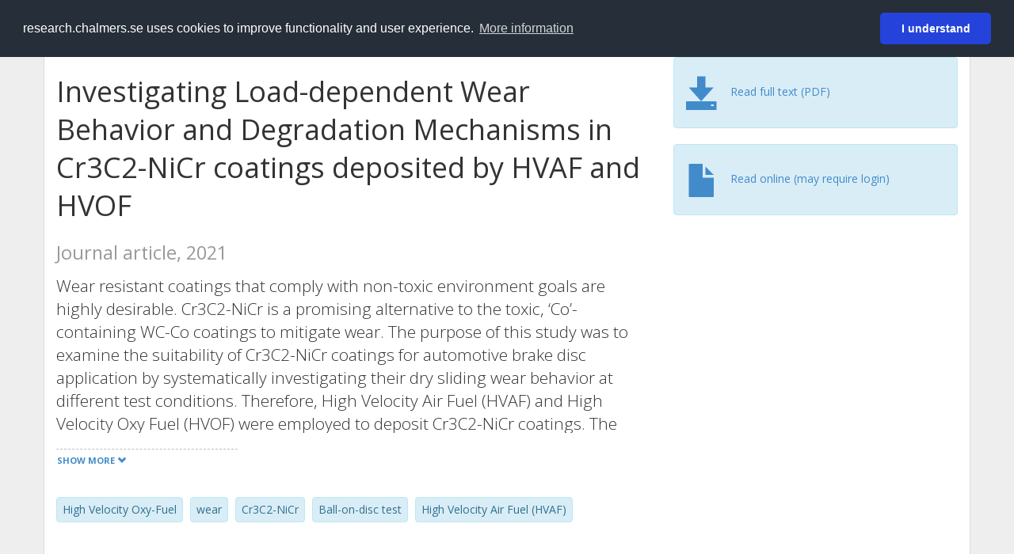

--- FILE ---
content_type: text/html; charset=utf-8
request_url: https://research.chalmers.se/en/publication/526982
body_size: 10587
content:
 
<!DOCTYPE html>
<html lang="en">
<head>
    <meta charset="utf-8">
    <meta http-equiv="X-UA-Compatible" content="IE=edge">

    <!-- Deleted records, should render a 404 (410) header -->

    <!-- Language -->
    <meta http-equiv="content-language" content="en" />

    <!-- Last modified -->
        <meta http-equiv="last-modified" content="Fri, 12 Nov 2021 06:50:27 GMT" />

    <!-- Canonical Link -->
    <link rel="canonical" href="https://research.chalmers.se/en/publication/526982">

            <link rel="alternate" href="https://research.chalmers.se/publication/526982" hreflang="sv" />

    <meta name="viewport" content="width=device-width, initial-scale=1">

    <title>Investigating Load-dependent Wear Behavior and Degradation Mechanisms in Cr3C2-NiCr coatings deposited by HVAF and HVOF</title>

    <!-- Google verification -->
    <meta name="google-site-verification" content="KztW4uXtIl0lSe0I77op41ztNUwk4GVRHFTAMjHds3M" />

    <!-- Bing validation -->
    <meta name="msvalidate.01" content="D364378053D48F05E4CC95689E6B38DC" />

    <!-- Yandex validation -->
    <meta name="yandex-verification" content="e87f308bde00cf8a" />

        <!-- Highwire Press standard meta tags -->
        <meta name="citation_title" content="Investigating Load-dependent Wear Behavior and Degradation Mechanisms in Cr3C2-NiCr coatings deposited by HVAF and HVOF" />
                <meta name="citation_author" content="Satyapal Mahade" />
                <meta name="citation_author" content="Antonio Mulone" />
                <meta name="citation_author" content="Stefan Bjorklund" />
                <meta name="citation_author" content="Uta Klement" />
                <meta name="citation_author" content="Shrikant Joshi" />
            <meta name="citation_abstract" content="Wear resistant coatings that comply with non-toxic environment goals are highly desirable. Cr3C2-NiCr is a promising alternative to the toxic, &#x2018;Co&#x2019;- containing WC-Co coatings to mitigate wear. The purpose of this study was to examine the suitability of Cr3C2-NiCr coatings for automotive brake disc application by systematically investigating their dry sliding wear behavior at different test conditions. Therefore, High Velocity Air Fuel (HVAF) and High Velocity Oxy Fuel (HVOF) were employed to deposit Cr3C2-NiCr coatings. The powder feedstock and as-deposited Cr3C2-NiCr coatings were characterized for their microstructure and phase composition using SEM and XRD. Mechanical properties (hardness, fracture toughness), porosity and surface topography of the as-deposited coatings were evaluated. The coatings were subjected to sliding wear tests at different normal loads (5 N, 10 N and 15 N) using alumina ball as the counter surface. Coefficient of friction (CoF) evolution of HVAF and HVOF deposited coatings, along with their wear performance, was obtained for different normal load conditions. The wear performance ranking of HVAF and HVOF processed coatings was influenced by the test conditions, with HVAF coatings demonstrating better wear resistance than HVOF coatings at harsh test conditions and the HVOF coatings performing better under mild wear test conditions. Detailed post-wear analysis of worn coatings, the alumina ball counter-body and the resulting debris was performed to reveal the degradation mechanisms at different test conditions. Findings from this work provide new insights into the desirable microstructural features to mitigate wear, which can be further exploited to deposit wear-resistant coatings." />
            <meta name="citation_keywords" content="High Velocity Oxy-Fuel, wear, Cr3C2-NiCr, Ball-on-disc test, High Velocity Air Fuel (HVAF)" />
        <meta name="citation_language" content="en" />
        <meta name="citation_publication_date" content="2021" />
        <meta name="citation_online_date" content="10/31/2021 1:35:02 PM" />
            <meta name="citation_journal_title" content="Journal of Materials Research and Technology" />
            <meta name="citation_issn" content="22387854" />
            <meta name="citation_eissn" content="22140697" />
            <meta name="citation_volume" content="15" />
            <meta name="citation_firstpage" content="4595" />
            <meta name="citation_lastpage" content="4609" />
            <meta name="citation_doi" content="10.1016/j.jmrt.2021.10.088" />
            <meta name="citation_pdf_url" content="https://research.chalmers.se/publication/526982/file/526982_Fulltext.pdf" />
        <meta name="citation_abstract_html_url" content="https://research.chalmers.se/en/publication/526982" />
        <!-- Dublin Core -->
        <meta name="DC.title" content="Investigating Load-dependent Wear Behavior and Degradation Mechanisms in Cr3C2-NiCr coatings deposited by HVAF and HVOF" />
                <meta name="DC.creator" content="Satyapal Mahade" />
                <meta name="DC.creator" content="Antonio Mulone" />
                <meta name="DC.creator" content="Stefan Bjorklund" />
                <meta name="DC.creator" content="Uta Klement" />
                <meta name="DC.creator" content="Shrikant Joshi" />
        <meta name="DC.issued" content="2021" />
            <meta name="DC.ispartof" content="Journal of Materials Research and Technology" />
            <meta name="DC.identifier" content="doi:10.1016/j.jmrt.2021.10.088" />
            <meta name="DC.identifier" content="issn:22387854" />
            <meta name="DC.identifier" content="eissn:22140697" />
            <meta name="DC.citation.volume" content="15" />
            <meta name="DC.citation.spage" content="4595" />
            <meta name="DC.citation.epage" content="4609" />
        <meta name="DC.language" content="en" />
        <meta name="DC.format" content="text" />

    <!-- JSON+LD (structured data, only for Chalmers theses for now)-->

    <!-- Twitter -->
    <meta name="twitter:card" content="summary" />
    <meta name="twitter:title" content="Investigating Load-dependent Wear Behavior and Degradation Mechanisms in Cr3C2-NiCr coatings deposited by HVAF and HVOF" />
    <meta name="twitter:site" content="https://research.chalmers.se/en/publication/526982" />
    <meta name="twitter:description" content="Wear resistant coatings that comply with non-toxic environment goals are highly desirable. Cr3C2-NiCr is a promising alternative to the toxic, &#x2018;Co&#x2019;- containing WC-Co coatings to mitigate wear. The purpose of this study was to examine the suitability of Cr3C2-NiCr coatings for automotive brake disc application by systematically investigating their dry sliding wear behavior at different test conditions. Therefore, High Velocity Air Fuel (HVAF) and High Velocity Oxy Fuel (HVOF) were employed to deposit Cr3C2-NiCr coatings. The powder feedstock and as-deposited Cr3C2-NiCr coatings were characterized for their microstructure and phase composition using SEM and XRD. Mechanical properties (hardness, fracture toughness), porosity and surface topography of the as-deposited coatings were evaluated. The coatings were subjected to sliding wear tests at different normal loads (5 N, 10 N and 15 N) using alumina ball as the counter surface. Coefficient of friction (CoF) evolution of HVAF and HVOF deposited coatings, along with their wear performance, was obtained for different normal load conditions. The wear performance ranking of HVAF and HVOF processed coatings was influenced by the test conditions, with HVAF coatings demonstrating better wear resistance than HVOF coatings at harsh test conditions and the HVOF coatings performing better under mild wear test conditions. Detailed post-wear analysis of worn coatings, the alumina ball counter-body and the resulting debris was performed to reveal the degradation mechanisms at different test conditions. Findings from this work provide new insights into the desirable microstructural features to mitigate wear, which can be further exploited to deposit wear-resistant coatings." />
    <meta name="twitter:image" content="https://research.chalmers.se/Images/avancez_small.png" />

    <!-- OG (Facebook) -->
    <meta property="og:url" content="https://research.chalmers.se/en/publication/526982" />
    <meta property="og:type" content="article" />
    <meta property="og:site_name" content="research.chalmers.se" />
    <meta property="og:title" content="Investigating Load-dependent Wear Behavior and Degradation Mechanisms in Cr3C2-NiCr coatings deposited by HVAF and HVOF" />
    <meta property="og:description" content="Wear resistant coatings that comply with non-toxic environment goals are highly desirable. Cr3C2-NiCr is a promising alternative to the toxic, &#x2018;Co&#x2019;- containing WC-Co coatings to mitigate wear. The purpose of this study was to examine the suitability of Cr3C2-NiCr coatings for automotive brake disc application by systematically investigating their dry sliding wear behavior at different test conditions. Therefore, High Velocity Air Fuel (HVAF) and High Velocity Oxy Fuel (HVOF) were employed to deposit Cr3C2-NiCr coatings. The powder feedstock and as-deposited Cr3C2-NiCr coatings were characterized for their microstructure and phase composition using SEM and XRD. Mechanical properties (hardness, fracture toughness), porosity and surface topography of the as-deposited coatings were evaluated. The coatings were subjected to sliding wear tests at different normal loads (5 N, 10 N and 15 N) using alumina ball as the counter surface. Coefficient of friction (CoF) evolution of HVAF and HVOF deposited coatings, along with their wear performance, was obtained for different normal load conditions. The wear performance ranking of HVAF and HVOF processed coatings was influenced by the test conditions, with HVAF coatings demonstrating better wear resistance than HVOF coatings at harsh test conditions and the HVOF coatings performing better under mild wear test conditions. Detailed post-wear analysis of worn coatings, the alumina ball counter-body and the resulting debris was performed to reveal the degradation mechanisms at different test conditions. Findings from this work provide new insights into the desirable microstructural features to mitigate wear, which can be further exploited to deposit wear-resistant coatings." />
    <meta property="og:image" content="https://research.chalmers.se/Images/avancez_small.png" />

    <!-- General content metatags -->
    <!-- Description -->
        <meta name="description" content="Wear resistant coatings that comply with non-toxic environment goals are highly desirable. Cr3C2-NiCr is a promising alternative to the toxic, &#x2018;Co&#x2019;- containing WC-Co coatings to mitigate wear. The purpose of this study was to examine the suitability of Cr3C2-NiCr coatings for automotive brake disc application by systematically investigating their dry sliding wear behavior at different test conditions. Therefore, High Velocity Air Fuel (HVAF) and High Velocity Oxy Fuel (HVOF) were employed to deposit Cr3C2-NiCr coatings. The powder feedstock and as-deposited Cr3C2-NiCr coatings were characterized for their microstructure and phase composition using SEM and XRD. Mechanical properties (hardness, fracture toughness), porosity and surface topography of the as-deposited coatings were evaluated. The coatings were subjected to sliding wear tests at different normal loads (5 N, 10 N and 15 N) using alumina ball as the counter surface. Coefficient of friction (CoF) evolution of HVAF and HVOF deposited coatings, along with their wear performance, was obtained for different normal load conditions. The wear performance ranking of HVAF and HVOF processed coatings was influenced by the test conditions, with HVAF coatings demonstrating better wear resistance than HVOF coatings at harsh test conditions and the HVOF coatings performing better under mild wear test conditions. Detailed post-wear analysis of worn coatings, the alumina ball counter-body and the resulting debris was performed to reveal the degradation mechanisms at different test conditions. Findings from this work provide new insights into the desirable microstructural features to mitigate wear, which can be further exploited to deposit wear-resistant coatings." />

    <!-- Keywords -->
    <meta name="keywords" content="High Velocity Oxy-Fuel, wear, Cr3C2-NiCr, Ball-on-disc test, High Velocity Air Fuel (HVAF)" />

    <!-- Favicon -->
    <link rel="icon" href="/Images/favicon.ico" type="image/vnd.microsoft.icon" />

    <!-- Bootstrap styles -->
    <link rel="stylesheet" href="//netdna.bootstrapcdn.com/bootstrap/3.1.1/css/bootstrap.min.css">
    <!--<link rel="stylesheet" href="//maxcdn.bootstrapcdn.com/bootstrap/4.0.0-alpha.6/css/bootstrap.min.css" integrity="sha384-rwoIResjU2yc3z8GV/NPeZWAv56rSmLldC3R/AZzGRnGxQQKnKkoFVhFQhNUwEyJ" crossorigin="anonymous"> b-9ft0zrx8l3-->
    <!-- Local fonts and styles -->
    <link href="//fonts.googleapis.com/css?family=Open+Sans:400,300,600,700|Merriweather:400,300,700" rel="stylesheet" type="text/css">
    <link rel="stylesheet" href="/css/styles.css?magic=107FE33422254612195EE9B974345927D118D2EA9D87CCC26825146C4E14CE40">

    <!-- jQuery (necessary for Bootstrap's JavaScript plugins) -->
    <!-- <script src="//ajax.googleapis.com/ajax/libs/jquery/1.11.0/jquery.min.js"></script> -->
    <script src="//code.jquery.com/jquery-1.11.0.min.js"></script>

    <!-- Bootstrap, latest compiled and minified JavaScript -->
    <script src="//netdna.bootstrapcdn.com/bootstrap/3.1.1/js/bootstrap.min.js"></script>

    <!-- TinyMCE WYSIWYG HTML editor -->
    <script type="text/javascript" src="/scripts/tinymce/tinymce.min.js"></script>

    <!-- Select2 -->
    <link href="//cdnjs.cloudflare.com/ajax/libs/select2/4.0.1/css/select2.min.css" rel="stylesheet" />
    <script src="//cdnjs.cloudflare.com/ajax/libs/select2/4.0.1/js/select2.min.js"></script>

    <!-- Morris: http://www.oesmith.co.uk/morris.js/ -->
    <!--<link rel="stylesheet" href="http://cdn.oesmith.co.uk/morris-0.4.3.min.css">
    <script src="//cdnjs.cloudflare.com/ajax/libs/raphael/2.1.0/raphael-min.js"></script>
    <script src="http://cdn.oesmith.co.uk/morris-0.4.3.min.js"></script> b-9ft0zrx8l3-->
    <!-- jQuery Tablesorter on CDN -->
    <script src="//cdnjs.cloudflare.com/ajax/libs/jquery.tablesorter/2.16.4/jquery.tablesorter.min.js"></script>

    <!-- Moment with langs, used by DateTimePicker? -->

    <!-- jQuery Searcher Plugin -->
    <!--<script src="/scripts/jquery.searcher.js"></script> b-9ft0zrx8l3-->
    <!-- readmore Plugin -->

    <!-- jQuery Validation -->
    <!-- <script src="//ajax.aspnetcdn.com/ajax/jquery.validate/1.13.1/jquery.validate.min.js"></script> -->
    <!-- <script src="//code.angularjs.org/1.2.5/angular.js" data-semver="1.2.5" data-require="angular.js@1.2.5"></script>
    <script src="/scripts/showErrors.min.js"></script> -->
    <!-- spin.js -->
    <!--<script src="/scripts/spin.min.js"></script> b-9ft0zrx8l3-->
    <!-- Bootstrap DateTimePicker -->
    <link rel="stylesheet" href="/css/bootstrap-datetimepicker.min.css">

    <!-- Windows Azure end user analytics -->
    <!--<script type="text/javascript">
        window.appInsights = { queue: [], applicationInsightsId: null, accountId: null, appUserId: null, configUrl: null, start: function (n) { function u(n) { t[n] = function () { var i = arguments; t.queue.push(function () { t[n].apply(t, i) }) } } function f(n, t) { if (n) { var u = r.createElement(i); u.type = "text/javascript"; u.src = n; u.async = !0; u.onload = t; u.onerror = t; r.getElementsByTagName(i)[0].parentNode.appendChild(u) } else t() } var r = document, t = this, i; t.applicationInsightsId = n; u("logEvent"); u("logPageView"); i = "script"; f(t.configUrl, function () { f("//az416426.vo.msecnd.net/scripts/a/ai.0.7.js") }); t.start = function () { } } };
        appInsights.start("e27f946e-5139-4197-923f-575eb7b7dea9");
        appInsights.logPageView();
    </script> b-9ft0zrx8l3-->
    <!-- Google Maps API v3 -->

    <!-- Local Javascript -->
    <script type="text/javascript" src="/FrontendDist/CResearch.Pages.Master.min.js?magic=107FE33422254612195EE9B974345927D118D2EA9D87CCC26825146C4E14CE40"></script>

    <!-- Cookie consent -->
    <link rel="stylesheet" type="text/css" href="/css/cookieconsent.min.css" />

    <!-- HTML5 Shim and Respond.js IE8 support of HTML5 elements and media queries -->
    <!-- WARNING: Respond.js doesn't work if you view the page via file:// -->
    <!--[if lt IE 9]>
        <script src="https://oss.maxcdn.com/libs/html5shiv/3.7.0/html5shiv.js"></script>
        <script src="https://oss.maxcdn.com/libs/respond.js/1.4.2/respond.min.js"></script>
    <![endif]-->
</head>
<body>
    <nav b-9ft0zrx8l3 class="navbar navbar-inverse navbar-top" role="navigation">
        <div b-9ft0zrx8l3 class="container">
            <a b-9ft0zrx8l3 class="skip-main" href="#maincontent">Skip to main content</a>
            <!-- container-fluid -->
            <div b-9ft0zrx8l3 class="navbar-header">
                    <a b-9ft0zrx8l3 class="navbar-brand pull-left" href="/en/"><span b-9ft0zrx8l3 class="brand-main">research</span>.chalmers.se</a>
            </div>
            <ul b-9ft0zrx8l3 class="nav navbar-nav navbar-right">
                <li b-9ft0zrx8l3>
                            <p class="navbar-text" style="margin-left: 15px;">
            <a class="navbar-link" href="/publication/526982" id="language" title="Visa denna sida p&#xE5; svenska", pageLinkText)">
                <span class="glyphicon glyphicon-globe"></span> P&#xE5; svenska <!--<img src="/images/language-icon-sv.png" alt="" />-->
            </a>
        </p>
</partial>
                </li>
                <li b-9ft0zrx8l3>
                    
	<p class="navbar-text navbar-right pull-right">
            <p class="navbar-text" style="margin-left: 15px;">
                <a id="navbarLink" class="navbar-link" href="/Account/Login?returnUrl=/en/publication/526982">
                    <span class="glyphicon glyphicon-log-in"></span> Login
                </a>
            </p>
</p>
</partial>
                </li>
            </ul>
        </div>
    </nav>

    <div b-9ft0zrx8l3 class="container container-content" id="maincontent" tabindex="-1" aria-label="Main">
        

    <link rel="stylesheet" href="/css/PublicationPage.css?magic=107FE33422254612195EE9B974345927D118D2EA9D87CCC26825146C4E14CE40">
    <script type="text/javascript" src="/scripts/knockout-3.4.0.js"></script>
    <script type="text/javascript" src="/scripts/lodash.min.js"></script>
    <script type="text/javascript" src="/scripts/moment-timezone-with-data.min.js"></script>
    <script type="text/javascript" src="/FrontendDist/CResearch.min.js"></script>
    <script type="text/javascript" src="/FrontendDist/CResearch.Pages.PublicationPage.js"></script>
    <script type="text/javascript">
        ChalmersResearch.Pages.PublicationPage.ViewModel.applyBindings('en', { DispDate: null, DispDateEnd: null }, new Date(1768871809500));
    </script>
    <!-- Page metadata -->
    <!-- Last modified -->
    <!-- canonical link -->
    <!-- Publication Details -->
    <div id="divPublicationPage" style="margin-top: 20px;">


        <div class="row" itemscope="metadata">
            <div class="col-md-8">

            <h1 id="publication-title" itemprop="name">
                Investigating Load-dependent Wear Behavior and Degradation Mechanisms in Cr3C2-NiCr coatings deposited by HVAF and HVOF
                <div class="small" style="margin-top: 24px; margin-bottom: 16px;">
                        <span>Journal article, 2021</span>
                </div>
            </h1>

                    <div id="publication-abstract" class="lead" itemprop="description" data-bind="readmore: getReadmoreParams()">
                        Wear resistant coatings that comply with non-toxic environment goals are highly desirable. Cr3C2-NiCr is a promising alternative to the toxic, ‘Co’- containing WC-Co coatings to mitigate wear. The purpose of this study was to examine the suitability of Cr3C2-NiCr coatings for automotive brake disc application by systematically investigating their dry sliding wear behavior at different test conditions. Therefore, High Velocity Air Fuel (HVAF) and High Velocity Oxy Fuel (HVOF) were employed to deposit Cr3C2-NiCr coatings. The powder feedstock and as-deposited Cr3C2-NiCr coatings were characterized for their microstructure and phase composition using SEM and XRD. Mechanical properties (hardness, fracture toughness), porosity and surface topography of the as-deposited coatings were evaluated. The coatings were subjected to sliding wear tests at different normal loads (5 N, 10 N and 15 N) using alumina ball as the counter surface. Coefficient of friction (CoF) evolution of HVAF and HVOF deposited coatings, along with their wear performance, was obtained for different normal load conditions. The wear performance ranking of HVAF and HVOF processed coatings was influenced by the test conditions, with HVAF coatings demonstrating better wear resistance than HVOF coatings at harsh test conditions and the HVOF coatings performing better under mild wear test conditions. Detailed post-wear analysis of worn coatings, the alumina ball counter-body and the resulting debris was performed to reveal the degradation mechanisms at different test conditions. Findings from this work provide new insights into the desirable microstructural features to mitigate wear, which can be further exploited to deposit wear-resistant coatings.
                    </div>

                    <div class="keywords">
                            <p class="alert alert-info">
                                High Velocity Oxy-Fuel
                            </p>
                            <p class="alert alert-info">
                                wear
                            </p>
                            <p class="alert alert-info">
                                Cr3C2-NiCr
                            </p>
                            <p class="alert alert-info">
                                Ball-on-disc test
                            </p>
                            <p class="alert alert-info">
                                High Velocity Air Fuel (HVAF)
                            </p>
                    </div>

            </div>
            <div class="col-md-4">

                        <div class="alert alert-info">
                            <div class="fulltexturl">
                                        <a target="_blank" href="/publication/526982/file/526982_Fulltext.pdf">
                                            <span class="glyphicon glyphicon-save"></span>
                                            <span data-bind="html: translations.downloadMainFulltext"></span>
                                        </a>
                            </div>
                        </div>
                        <div class="alert alert-info">
                            <div class="fulltexturl">
                                <a target="_blank" href="https://dx.doi.org/10.1016/j.jmrt.2021.10.088">
                                    <span class="glyphicon glyphicon-file"></span> <span data-bind="html: translations.showExternFullText"></span>
                                </a>
                            </div>
                        </div>
            </div>
        </div>

        <div class="row">
            <div class="col-md-12">
                    <div class="row">
                        <div class="col-md-12 col-md-12" data-bind="">
                            <!--<h2 data-bind="text: translations.authorHeading"></h2>-->
                                    <h2>
Author                                    </h2>
                                <div class="row">
                                        <div class="col-md-4" style="margin-bottom: 24px;">
                                            <div style="margin-bottom: 28px;">
                                                <h3 class="personName list-group-item-heading">Satyapal Mahade</h3>
                                                        <p class="organizationName list-group-item-text">
University West                                                        </p>

                                                <div class="button-bar">
                                                </div>
                                            </div>
                                        </div>
                                        <div class="col-md-4" style="margin-bottom: 24px;">
                                            <div style="margin-bottom: 28px;">
                                                <h3 class="personName list-group-item-heading">Antonio Mulone</h3>
                                                        <p class="organizationName list-group-item-text">
Chalmers, Industrial and Materials Science, Materials and manufacture                                                        </p>

                                                <div class="button-bar">
                                                            <a class="btn btn-sm btn-primary" title="All publications where Antonio Mulone participates" href="/en/organization/?f_person=686a703b-1c32-4815-a535-9a8ed8c9c110|Antonio+Mulone&tab=publications">Other publications</a>
                                                            <a class="btn btn-sm btn-primary" title="Research Profile for Antonio Mulone" href="/en/person/mulone">Research</a>
                                                </div>
                                            </div>
                                        </div>
                                        <div class="col-md-4" style="margin-bottom: 24px;">
                                            <div style="margin-bottom: 28px;">
                                                <h3 class="personName list-group-item-heading">Stefan Bjorklund</h3>
                                                        <p class="organizationName list-group-item-text">
University West                                                        </p>

                                                <div class="button-bar">
                                                </div>
                                            </div>
                                        </div>
                                            <div class="clearfix"></div>
                                        <div class="col-md-4" style="margin-bottom: 24px;">
                                            <div style="margin-bottom: 28px;">
                                                <h3 class="personName list-group-item-heading">Uta Klement</h3>
                                                        <p class="organizationName list-group-item-text">
Chalmers, Industrial and Materials Science, Materials and manufacture                                                        </p>

                                                <div class="button-bar">
                                                            <a class="btn btn-sm btn-primary" title="All publications where Uta Klement participates" href="/en/organization/?f_person=bf7daf6a-fda8-4c27-b81d-683282f5f835|Uta+Klement&tab=publications">Other publications</a>
                                                            <a class="btn btn-sm btn-primary" title="Research Profile for Uta Klement" href="/en/person/uk">Research</a>
                                                </div>
                                            </div>
                                        </div>
                                        <div class="col-md-4" style="margin-bottom: 24px;">
                                            <div style="margin-bottom: 28px;">
                                                <h3 class="personName list-group-item-heading">Shrikant Joshi</h3>
                                                        <p class="organizationName list-group-item-text">
University West                                                        </p>

                                                <div class="button-bar">
                                                </div>
                                            </div>
                                        </div>
                                </div>
                        </div>
                    </div>

                    <div class="row">
                        <div class="col-md-12">
                            <h2 data-bind="text: translations.sourceHeading"></h2>
                                <h4>Journal of Materials Research and Technology</h4>
                            <p>
22387854 (ISSN) 22140697 (eISSN)                            </p>
Vol. 15 <!-- ko text: translations.pages --><!-- /ko --> 4595-4609



                        </div>
                    </div>





                    <div class="row">
                        <div class="col-md-12">
                            <h2 style="margin-top: 40px;" data-bind="text: translations.categoriesHeading"></h2>
                        </div>
                    </div>
                    <div class="row categories">
                                <div class="col-md-4 clearfix" style="margin-bottom: 28px;">
                                        <h3 class="categoryName list-group-item-heading">Driving Forces</h3>
                                        <p class="list-group-item-text alert alert-info">Sustainable development</p>
                                </div>
                                <div class="col-md-4 clearfix" style="margin-bottom: 28px;">
                                        <h3 class="categoryName list-group-item-heading">Subject Categories (SSIF 2011)</h3>
                                        <p class="list-group-item-text alert alert-info">Tribology</p>
                                        <p class="list-group-item-text alert alert-info">Materials Engineering</p>
                                        <p class="list-group-item-text alert alert-info">Metallurgy and Metallic Materials</p>
                                </div>
                                <div class="col-md-4 clearfix" style="margin-bottom: 28px;">
                                        <h3 class="categoryName list-group-item-heading">Areas of Advance</h3>
                                        <p class="list-group-item-text alert alert-info">Production</p>
                                        <p class="list-group-item-text alert alert-info">Materials Science</p>
                                </div>
                                    <div class="clearfix"></div>
                                <div class="col-md-4 clearfix" style="margin-bottom: 28px;">
                                        <h3 class="categoryName list-group-item-heading">Infrastructure</h3>
                                        <p class="list-group-item-text alert alert-info">Chalmers Materials Analysis Laboratory</p>
                                </div>
                    </div>

                    <div class="row">
                        <div class="col-md-12">
                            <h2 data-bind="text: translations.identifiers"></h2>
                        </div>
                    </div>
                    <div class="row">
                                <div class="col-md-4" style="margin-bottom: 20px;">
                                    <h3 class="categoryName list-group-item-heading">DOI</h3>
                                    <p class="list-group-item-text">10.1016/j.jmrt.2021.10.088</p>
                                    <div class="button-bar">
                                            <a class="btn btn-sm btn-primary" title="Show publication data connected to DOI" href="https://dx.doi.org/10.1016/j.jmrt.2021.10.088">Publication data connected to DOI</a>
                                    </div>
                                </div>
                    </div>



                <div class="row">
                    <div class="col-md-12">
                            <h2>More information</h2>

                    </div>
                </div>

                <div class="row">
                            <div class="col-md-4" style="margin-bottom: 28px;">
                                    <h3 class="organizationName list-group-item-heading">Latest update</h3>
                                11/12/2021
                            </div>
                </div>
            </div>


        </div>

    </div>

    </div>

    
<div class="footer-bottom">
    <div class="container container-footer">
        <div class="row">
            <div class="col-md-4">
                    <p class="footer-headings">Feedback and support</p>
                    <div class="row">
                        <form id="FeedbackForm" role="form" action="" method="post" aria-label="Feedback form">
                            <div class="col-lg-12">
                                <p>
                                    If you have questions, need help, find a bug or just want to give us feedback you may use this form, or contact us per e-mail research.lib@chalmers.se.
                                </p>
                                <div id="FeedbackFormResponsePositive" style="display:none;">
                                    <div class="alert alert-success" role="alert">
                                        <strong>Your feedback has been sent!</strong>
                                        We will get back to you as soon as possible. Thank you.
                                    </div>
                                    <p>
                                        <a onclick="ShowFeedbackForm()" class="btn btn-info">Send more feedback</a>
                                    </p>
                                </div>
                                <div id="FeedbackFormResponseNegative" style="display:none;">
                                    <div class="alert alert-danger" role="alert">
                                        <strong>Something went wrong!</strong>
                                        We're not sure why. This could be temporary. Please try again in a few minutes.
                                    </div>
                                </div>
                                <div id="FeedbackFormInputs">
                                    <div class="form-group">
                                        <label for="FeedbackInputMessage">Message</label>
                                        <textarea name="FeedbackInputMessage" id="FeedbackInputMessage" class="form-control" rows="8" aria-label="Enter your message here" required></textarea>
                                    </div>
                                    <div class="form-group">
                                        <label for="FeedbackInputEmail">Your email address</label>
                                        <input type="email" class="form-control" id="FeedbackInputEmail" name="FeedbackInputEmail" value="" placeholder="" aria-label="Enter your e-mail address here" title="E-mail" required>
                                    </div>
                                    <input type="submit" name="submit" id="submit" aria-label="Submit" value="Send feedback" class="btn btn-info">
                                </div>
                            </div>
                        <input name="__RequestVerificationToken" type="hidden" value="CfDJ8KfpKR_RLv5JrQmJcIxFwwa20gSJODwXyqVpRUr4UBo6_W7kxqZOm1taMbRv04rmB1i5lE3R2652gzneDze-vlZ6y9mWSn1TnJbhgFHp066setLZdMVuuGW0Q-nm0qMTUJgjza53KtDSSq1g12QtAKc" /></form>
                    </div>
            </div>
            <div class="col-md-4">
                    <p class="footer-headings">
                        About
                    </p>
                    <p>
                        Research.chalmers.se contains research information from Chalmers University of Technology, Sweden. It includes information on projects, publications, research funders and collaborations.
                    </p>
                    <p><a href="/en/about/">More about coverage period and what is publicly available</a></p>
                    <p><a href="/en/privacy/">Privacy and cookies</a></p>
                    <p><a href="/en/accessibility/">Accessibility</a></p>
                    <div class="simple-info-box__container">
                        <a href="#" tabindex="-1"
                           onclick="event.preventDefault(); event.currentTarget.parentElement.querySelector('div').classList.toggle('simple-info-box__text--visible')"
                           onblur="event.preventDefault(); event.currentTarget.parentElement.querySelector('div').classList.remove('simple-info-box__text--visible')"><span aria-hidden="true">Bibliography processing</span></a>
                        <div class="simple-info-box__text" onmousedown="event.preventDefault()" onkeydown="event.preventDefault()" role="button">
                            <p>
                                <a href="https://citationstyles.org/" target="_blank">Citation Style Language</a><br />
                                <a href="https://github.com/Juris-M/citeproc-js" target="_blank">citeproc-js (Frank Bennett)</a>
                            </p>
                        </div>
                    </div>
            </div>
            <div class="col-md-4 col-image-mark">
                    <p class="footer-headings">Links</p>
                    <div>
                        <a href="https://www.lib.chalmers.se/en/">Chalmers Library</a>
                    </div>
                    <div>
                        <a href="https://www.chalmers.se/en/research/">Chalmers Research</a>
                    </div>
                    <div>
                        <a href="https://odr.chalmers.se">Chalmers Student Theses</a>
                    </div>
                    <p class="footer-headings">Chalmers University of Technology</p>
                    <p>
                        SE-412 96 GOTHENBURG, SWEDEN<br />
                        PHONE: +46 (0)31-772 10 00<br />
                        <a href="https://www.chalmers.se/en">WWW.CHALMERS.SE</a>
                    </p>

                <div class="image-mark"></div>
            </div>
        </div>
    </div>

        <!-- Matomo -->
        <script>
            var _paq = window._paq = window._paq || [];
            /* tracker methods like "setCustomDimension" should be called before "trackPageView" */
            _paq.push(['trackPageView']);
            _paq.push(['enableLinkTracking']);
            (function () {
                var u = "//matomo.lib.chalmers.se/";
                _paq.push(['setTrackerUrl', u + 'matomo.php']);
                _paq.push(['setSiteId', '5']);
                var d = document, g = d.createElement('script'), s = d.getElementsByTagName('script')[0];
                g.async = true; g.src = u + 'matomo.js'; s.parentNode.insertBefore(g, s);
            })();
        </script>
        <noscript><p><img src="//matomo.lib.chalmers.se/matomo.php?idsite=5" style="border:0;" alt="Matomo image used for tracking purposes" /></p></noscript>
        <!-- End Matomo Code -->
</div>
</partial>

        <!-- Cookie consent -->
        <script src="/scripts/cookieconsent.min.js" data-cfasync="false"></script>
        <script>
            window.cookieconsent.initialise({
                "palette": {
                    "popup": {
                        "background": "#252e39",
                        "text": "#ffffff"
                    },
                    "button": {
                        "background": "#2543da",
                        "text": "#ffffff"
                    }
                },
                "theme": "classic",
                "position": "top",
                "content": {
                    "message": "research.chalmers.se uses cookies to improve functionality and user experience.",
                    "allow": "I understand",
                    "dismiss": "I understand",
                    "deny": "Neka",
                    "link": "More information",
                    "href": "https://research.chalmers.se/en/privacy/"
                }
            });
        </script>

</body>
</html>